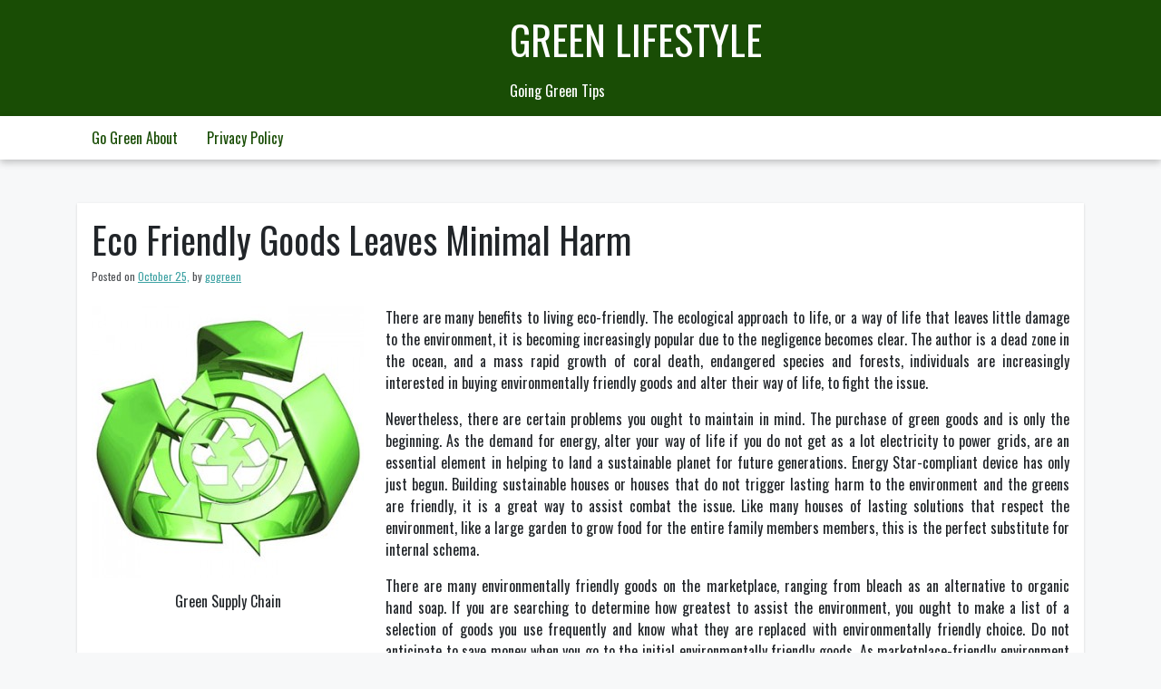

--- FILE ---
content_type: text/html; charset=UTF-8
request_url: https://gogreenstips.com/eco-friendly-products-leaves-minimal-damage/
body_size: 10450
content:
<!doctype html>
<html lang="en-US">
<head>
	<meta charset="UTF-8">
	<meta name="viewport" content="width=device-width, initial-scale=1">
	<link rel="profile" href="https://gmpg.org/xfn/11">

	<title>Eco Friendly Goods Leaves Minimal Harm &#8211; Green Lifestyle</title>
<meta name='robots' content='max-image-preview:large' />
	<style>img:is([sizes="auto" i], [sizes^="auto," i]) { contain-intrinsic-size: 3000px 1500px }</style>
	<link rel='dns-prefetch' href='//fonts.googleapis.com' />
<link rel="alternate" type="application/rss+xml" title="Green Lifestyle &raquo; Feed" href="https://gogreenstips.com/feed/" />
<link rel="alternate" type="application/rss+xml" title="Green Lifestyle &raquo; Comments Feed" href="https://gogreenstips.com/comments/feed/" />
<link rel="alternate" type="application/rss+xml" title="Green Lifestyle &raquo; Eco Friendly Goods Leaves Minimal Harm Comments Feed" href="https://gogreenstips.com/eco-friendly-products-leaves-minimal-damage/feed/" />
<script>
window._wpemojiSettings = {"baseUrl":"https:\/\/s.w.org\/images\/core\/emoji\/16.0.1\/72x72\/","ext":".png","svgUrl":"https:\/\/s.w.org\/images\/core\/emoji\/16.0.1\/svg\/","svgExt":".svg","source":{"concatemoji":"https:\/\/gogreenstips.com\/wp-includes\/js\/wp-emoji-release.min.js?ver=6.8.3"}};
/*! This file is auto-generated */
!function(s,n){var o,i,e;function c(e){try{var t={supportTests:e,timestamp:(new Date).valueOf()};sessionStorage.setItem(o,JSON.stringify(t))}catch(e){}}function p(e,t,n){e.clearRect(0,0,e.canvas.width,e.canvas.height),e.fillText(t,0,0);var t=new Uint32Array(e.getImageData(0,0,e.canvas.width,e.canvas.height).data),a=(e.clearRect(0,0,e.canvas.width,e.canvas.height),e.fillText(n,0,0),new Uint32Array(e.getImageData(0,0,e.canvas.width,e.canvas.height).data));return t.every(function(e,t){return e===a[t]})}function u(e,t){e.clearRect(0,0,e.canvas.width,e.canvas.height),e.fillText(t,0,0);for(var n=e.getImageData(16,16,1,1),a=0;a<n.data.length;a++)if(0!==n.data[a])return!1;return!0}function f(e,t,n,a){switch(t){case"flag":return n(e,"\ud83c\udff3\ufe0f\u200d\u26a7\ufe0f","\ud83c\udff3\ufe0f\u200b\u26a7\ufe0f")?!1:!n(e,"\ud83c\udde8\ud83c\uddf6","\ud83c\udde8\u200b\ud83c\uddf6")&&!n(e,"\ud83c\udff4\udb40\udc67\udb40\udc62\udb40\udc65\udb40\udc6e\udb40\udc67\udb40\udc7f","\ud83c\udff4\u200b\udb40\udc67\u200b\udb40\udc62\u200b\udb40\udc65\u200b\udb40\udc6e\u200b\udb40\udc67\u200b\udb40\udc7f");case"emoji":return!a(e,"\ud83e\udedf")}return!1}function g(e,t,n,a){var r="undefined"!=typeof WorkerGlobalScope&&self instanceof WorkerGlobalScope?new OffscreenCanvas(300,150):s.createElement("canvas"),o=r.getContext("2d",{willReadFrequently:!0}),i=(o.textBaseline="top",o.font="600 32px Arial",{});return e.forEach(function(e){i[e]=t(o,e,n,a)}),i}function t(e){var t=s.createElement("script");t.src=e,t.defer=!0,s.head.appendChild(t)}"undefined"!=typeof Promise&&(o="wpEmojiSettingsSupports",i=["flag","emoji"],n.supports={everything:!0,everythingExceptFlag:!0},e=new Promise(function(e){s.addEventListener("DOMContentLoaded",e,{once:!0})}),new Promise(function(t){var n=function(){try{var e=JSON.parse(sessionStorage.getItem(o));if("object"==typeof e&&"number"==typeof e.timestamp&&(new Date).valueOf()<e.timestamp+604800&&"object"==typeof e.supportTests)return e.supportTests}catch(e){}return null}();if(!n){if("undefined"!=typeof Worker&&"undefined"!=typeof OffscreenCanvas&&"undefined"!=typeof URL&&URL.createObjectURL&&"undefined"!=typeof Blob)try{var e="postMessage("+g.toString()+"("+[JSON.stringify(i),f.toString(),p.toString(),u.toString()].join(",")+"));",a=new Blob([e],{type:"text/javascript"}),r=new Worker(URL.createObjectURL(a),{name:"wpTestEmojiSupports"});return void(r.onmessage=function(e){c(n=e.data),r.terminate(),t(n)})}catch(e){}c(n=g(i,f,p,u))}t(n)}).then(function(e){for(var t in e)n.supports[t]=e[t],n.supports.everything=n.supports.everything&&n.supports[t],"flag"!==t&&(n.supports.everythingExceptFlag=n.supports.everythingExceptFlag&&n.supports[t]);n.supports.everythingExceptFlag=n.supports.everythingExceptFlag&&!n.supports.flag,n.DOMReady=!1,n.readyCallback=function(){n.DOMReady=!0}}).then(function(){return e}).then(function(){var e;n.supports.everything||(n.readyCallback(),(e=n.source||{}).concatemoji?t(e.concatemoji):e.wpemoji&&e.twemoji&&(t(e.twemoji),t(e.wpemoji)))}))}((window,document),window._wpemojiSettings);
</script>
<style id='wp-emoji-styles-inline-css'>

	img.wp-smiley, img.emoji {
		display: inline !important;
		border: none !important;
		box-shadow: none !important;
		height: 1em !important;
		width: 1em !important;
		margin: 0 0.07em !important;
		vertical-align: -0.1em !important;
		background: none !important;
		padding: 0 !important;
	}
</style>
<link rel='stylesheet' id='wp-block-library-css' href='https://gogreenstips.com/wp-includes/css/dist/block-library/style.min.css?ver=6.8.3' media='all' />
<style id='classic-theme-styles-inline-css'>
/*! This file is auto-generated */
.wp-block-button__link{color:#fff;background-color:#32373c;border-radius:9999px;box-shadow:none;text-decoration:none;padding:calc(.667em + 2px) calc(1.333em + 2px);font-size:1.125em}.wp-block-file__button{background:#32373c;color:#fff;text-decoration:none}
</style>
<style id='global-styles-inline-css'>
:root{--wp--preset--aspect-ratio--square: 1;--wp--preset--aspect-ratio--4-3: 4/3;--wp--preset--aspect-ratio--3-4: 3/4;--wp--preset--aspect-ratio--3-2: 3/2;--wp--preset--aspect-ratio--2-3: 2/3;--wp--preset--aspect-ratio--16-9: 16/9;--wp--preset--aspect-ratio--9-16: 9/16;--wp--preset--color--black: #000000;--wp--preset--color--cyan-bluish-gray: #abb8c3;--wp--preset--color--white: #ffffff;--wp--preset--color--pale-pink: #f78da7;--wp--preset--color--vivid-red: #cf2e2e;--wp--preset--color--luminous-vivid-orange: #ff6900;--wp--preset--color--luminous-vivid-amber: #fcb900;--wp--preset--color--light-green-cyan: #7bdcb5;--wp--preset--color--vivid-green-cyan: #00d084;--wp--preset--color--pale-cyan-blue: #8ed1fc;--wp--preset--color--vivid-cyan-blue: #0693e3;--wp--preset--color--vivid-purple: #9b51e0;--wp--preset--gradient--vivid-cyan-blue-to-vivid-purple: linear-gradient(135deg,rgba(6,147,227,1) 0%,rgb(155,81,224) 100%);--wp--preset--gradient--light-green-cyan-to-vivid-green-cyan: linear-gradient(135deg,rgb(122,220,180) 0%,rgb(0,208,130) 100%);--wp--preset--gradient--luminous-vivid-amber-to-luminous-vivid-orange: linear-gradient(135deg,rgba(252,185,0,1) 0%,rgba(255,105,0,1) 100%);--wp--preset--gradient--luminous-vivid-orange-to-vivid-red: linear-gradient(135deg,rgba(255,105,0,1) 0%,rgb(207,46,46) 100%);--wp--preset--gradient--very-light-gray-to-cyan-bluish-gray: linear-gradient(135deg,rgb(238,238,238) 0%,rgb(169,184,195) 100%);--wp--preset--gradient--cool-to-warm-spectrum: linear-gradient(135deg,rgb(74,234,220) 0%,rgb(151,120,209) 20%,rgb(207,42,186) 40%,rgb(238,44,130) 60%,rgb(251,105,98) 80%,rgb(254,248,76) 100%);--wp--preset--gradient--blush-light-purple: linear-gradient(135deg,rgb(255,206,236) 0%,rgb(152,150,240) 100%);--wp--preset--gradient--blush-bordeaux: linear-gradient(135deg,rgb(254,205,165) 0%,rgb(254,45,45) 50%,rgb(107,0,62) 100%);--wp--preset--gradient--luminous-dusk: linear-gradient(135deg,rgb(255,203,112) 0%,rgb(199,81,192) 50%,rgb(65,88,208) 100%);--wp--preset--gradient--pale-ocean: linear-gradient(135deg,rgb(255,245,203) 0%,rgb(182,227,212) 50%,rgb(51,167,181) 100%);--wp--preset--gradient--electric-grass: linear-gradient(135deg,rgb(202,248,128) 0%,rgb(113,206,126) 100%);--wp--preset--gradient--midnight: linear-gradient(135deg,rgb(2,3,129) 0%,rgb(40,116,252) 100%);--wp--preset--font-size--small: 13px;--wp--preset--font-size--medium: 20px;--wp--preset--font-size--large: 36px;--wp--preset--font-size--x-large: 42px;--wp--preset--spacing--20: 0.44rem;--wp--preset--spacing--30: 0.67rem;--wp--preset--spacing--40: 1rem;--wp--preset--spacing--50: 1.5rem;--wp--preset--spacing--60: 2.25rem;--wp--preset--spacing--70: 3.38rem;--wp--preset--spacing--80: 5.06rem;--wp--preset--shadow--natural: 6px 6px 9px rgba(0, 0, 0, 0.2);--wp--preset--shadow--deep: 12px 12px 50px rgba(0, 0, 0, 0.4);--wp--preset--shadow--sharp: 6px 6px 0px rgba(0, 0, 0, 0.2);--wp--preset--shadow--outlined: 6px 6px 0px -3px rgba(255, 255, 255, 1), 6px 6px rgba(0, 0, 0, 1);--wp--preset--shadow--crisp: 6px 6px 0px rgba(0, 0, 0, 1);}:where(.is-layout-flex){gap: 0.5em;}:where(.is-layout-grid){gap: 0.5em;}body .is-layout-flex{display: flex;}.is-layout-flex{flex-wrap: wrap;align-items: center;}.is-layout-flex > :is(*, div){margin: 0;}body .is-layout-grid{display: grid;}.is-layout-grid > :is(*, div){margin: 0;}:where(.wp-block-columns.is-layout-flex){gap: 2em;}:where(.wp-block-columns.is-layout-grid){gap: 2em;}:where(.wp-block-post-template.is-layout-flex){gap: 1.25em;}:where(.wp-block-post-template.is-layout-grid){gap: 1.25em;}.has-black-color{color: var(--wp--preset--color--black) !important;}.has-cyan-bluish-gray-color{color: var(--wp--preset--color--cyan-bluish-gray) !important;}.has-white-color{color: var(--wp--preset--color--white) !important;}.has-pale-pink-color{color: var(--wp--preset--color--pale-pink) !important;}.has-vivid-red-color{color: var(--wp--preset--color--vivid-red) !important;}.has-luminous-vivid-orange-color{color: var(--wp--preset--color--luminous-vivid-orange) !important;}.has-luminous-vivid-amber-color{color: var(--wp--preset--color--luminous-vivid-amber) !important;}.has-light-green-cyan-color{color: var(--wp--preset--color--light-green-cyan) !important;}.has-vivid-green-cyan-color{color: var(--wp--preset--color--vivid-green-cyan) !important;}.has-pale-cyan-blue-color{color: var(--wp--preset--color--pale-cyan-blue) !important;}.has-vivid-cyan-blue-color{color: var(--wp--preset--color--vivid-cyan-blue) !important;}.has-vivid-purple-color{color: var(--wp--preset--color--vivid-purple) !important;}.has-black-background-color{background-color: var(--wp--preset--color--black) !important;}.has-cyan-bluish-gray-background-color{background-color: var(--wp--preset--color--cyan-bluish-gray) !important;}.has-white-background-color{background-color: var(--wp--preset--color--white) !important;}.has-pale-pink-background-color{background-color: var(--wp--preset--color--pale-pink) !important;}.has-vivid-red-background-color{background-color: var(--wp--preset--color--vivid-red) !important;}.has-luminous-vivid-orange-background-color{background-color: var(--wp--preset--color--luminous-vivid-orange) !important;}.has-luminous-vivid-amber-background-color{background-color: var(--wp--preset--color--luminous-vivid-amber) !important;}.has-light-green-cyan-background-color{background-color: var(--wp--preset--color--light-green-cyan) !important;}.has-vivid-green-cyan-background-color{background-color: var(--wp--preset--color--vivid-green-cyan) !important;}.has-pale-cyan-blue-background-color{background-color: var(--wp--preset--color--pale-cyan-blue) !important;}.has-vivid-cyan-blue-background-color{background-color: var(--wp--preset--color--vivid-cyan-blue) !important;}.has-vivid-purple-background-color{background-color: var(--wp--preset--color--vivid-purple) !important;}.has-black-border-color{border-color: var(--wp--preset--color--black) !important;}.has-cyan-bluish-gray-border-color{border-color: var(--wp--preset--color--cyan-bluish-gray) !important;}.has-white-border-color{border-color: var(--wp--preset--color--white) !important;}.has-pale-pink-border-color{border-color: var(--wp--preset--color--pale-pink) !important;}.has-vivid-red-border-color{border-color: var(--wp--preset--color--vivid-red) !important;}.has-luminous-vivid-orange-border-color{border-color: var(--wp--preset--color--luminous-vivid-orange) !important;}.has-luminous-vivid-amber-border-color{border-color: var(--wp--preset--color--luminous-vivid-amber) !important;}.has-light-green-cyan-border-color{border-color: var(--wp--preset--color--light-green-cyan) !important;}.has-vivid-green-cyan-border-color{border-color: var(--wp--preset--color--vivid-green-cyan) !important;}.has-pale-cyan-blue-border-color{border-color: var(--wp--preset--color--pale-cyan-blue) !important;}.has-vivid-cyan-blue-border-color{border-color: var(--wp--preset--color--vivid-cyan-blue) !important;}.has-vivid-purple-border-color{border-color: var(--wp--preset--color--vivid-purple) !important;}.has-vivid-cyan-blue-to-vivid-purple-gradient-background{background: var(--wp--preset--gradient--vivid-cyan-blue-to-vivid-purple) !important;}.has-light-green-cyan-to-vivid-green-cyan-gradient-background{background: var(--wp--preset--gradient--light-green-cyan-to-vivid-green-cyan) !important;}.has-luminous-vivid-amber-to-luminous-vivid-orange-gradient-background{background: var(--wp--preset--gradient--luminous-vivid-amber-to-luminous-vivid-orange) !important;}.has-luminous-vivid-orange-to-vivid-red-gradient-background{background: var(--wp--preset--gradient--luminous-vivid-orange-to-vivid-red) !important;}.has-very-light-gray-to-cyan-bluish-gray-gradient-background{background: var(--wp--preset--gradient--very-light-gray-to-cyan-bluish-gray) !important;}.has-cool-to-warm-spectrum-gradient-background{background: var(--wp--preset--gradient--cool-to-warm-spectrum) !important;}.has-blush-light-purple-gradient-background{background: var(--wp--preset--gradient--blush-light-purple) !important;}.has-blush-bordeaux-gradient-background{background: var(--wp--preset--gradient--blush-bordeaux) !important;}.has-luminous-dusk-gradient-background{background: var(--wp--preset--gradient--luminous-dusk) !important;}.has-pale-ocean-gradient-background{background: var(--wp--preset--gradient--pale-ocean) !important;}.has-electric-grass-gradient-background{background: var(--wp--preset--gradient--electric-grass) !important;}.has-midnight-gradient-background{background: var(--wp--preset--gradient--midnight) !important;}.has-small-font-size{font-size: var(--wp--preset--font-size--small) !important;}.has-medium-font-size{font-size: var(--wp--preset--font-size--medium) !important;}.has-large-font-size{font-size: var(--wp--preset--font-size--large) !important;}.has-x-large-font-size{font-size: var(--wp--preset--font-size--x-large) !important;}
:where(.wp-block-post-template.is-layout-flex){gap: 1.25em;}:where(.wp-block-post-template.is-layout-grid){gap: 1.25em;}
:where(.wp-block-columns.is-layout-flex){gap: 2em;}:where(.wp-block-columns.is-layout-grid){gap: 2em;}
:root :where(.wp-block-pullquote){font-size: 1.5em;line-height: 1.6;}
</style>
<link rel='stylesheet' id='trex-style-css' href='https://gogreenstips.com/wp-content/themes/trex/style.css?ver=1.0.2' media='all' />
<link rel='stylesheet' id='bootstrap-css-css' href='https://gogreenstips.com/wp-content/themes/trex/design-files/external-libraries/bootstrap.css?ver=6.8.3' media='all' />
<link rel='stylesheet' id='trex-css-css' href='https://gogreenstips.com/wp-content/themes/trex/design-files/css/theme-ui.css?ver=6.8.3' media='all' />
<link rel='stylesheet' id='trex-fonts-css' href='https://fonts.googleapis.com/css2?family=Oswald&#038;display=swap&#038;ver=6.8.3' media='all' />
<link rel="https://api.w.org/" href="https://gogreenstips.com/wp-json/" /><link rel="alternate" title="JSON" type="application/json" href="https://gogreenstips.com/wp-json/wp/v2/posts/76" /><link rel="EditURI" type="application/rsd+xml" title="RSD" href="https://gogreenstips.com/xmlrpc.php?rsd" />
<meta name="generator" content="WordPress 6.8.3" />
<link rel="canonical" href="https://gogreenstips.com/eco-friendly-products-leaves-minimal-damage/" />
<link rel='shortlink' href='https://gogreenstips.com/?p=76' />
<link rel="alternate" title="oEmbed (JSON)" type="application/json+oembed" href="https://gogreenstips.com/wp-json/oembed/1.0/embed?url=https%3A%2F%2Fgogreenstips.com%2Feco-friendly-products-leaves-minimal-damage%2F" />
<link rel="alternate" title="oEmbed (XML)" type="text/xml+oembed" href="https://gogreenstips.com/wp-json/oembed/1.0/embed?url=https%3A%2F%2Fgogreenstips.com%2Feco-friendly-products-leaves-minimal-damage%2F&#038;format=xml" />
<!-- MagenetMonetization V: 1.0.29.3--><!-- MagenetMonetization 1 --><!-- MagenetMonetization 1.1 --></head>

<body class="wp-singular post-template-default single single-post postid-76 single-format-standard wp-theme-trex">
<div id="page" class="site">
	<a class="skip-link screen-reader-text" href="#primary">Skip to content</a>

	<header id="masthead" class="site-header">
		<div class="top-bar container">
		<div class="site-branding">
							<p class="site-title"><a href="https://gogreenstips.com/" rel="home">Green Lifestyle</a></p>
								<p class="site-description">Going Green Tips</p>
					</div><!-- .site-branding -->
		</div><!--top-bar-->
		<div class="navigation-area">
		<nav id="site-navigation" class="main-navigation container">
			<button class="menu-toggle" aria-controls="primary-menu" aria-expanded="false">
			<img id="scl" src="https://gogreenstips.com/wp-content/themes/trex/img/menu-icon.png" alt="trex Icon" /></button>
		</button>
			<div id="primary-menu" class="menu"><ul>
<li class="page_item page-item-2"><a href="https://gogreenstips.com/go-green-about/">Go Green About</a></li>
<li class="page_item page-item-38589"><a href="https://gogreenstips.com/privacy-policy/">Privacy Policy</a></li>
</ul></div>
		</nav><!-- #site-navigation -->
		</div><!--navigation-area-->
		
	</header><!-- #masthead -->
    <div class="container">
	<main id="primary" class="site-main">

		
<article id="post-76" class="post-76 post type-post status-publish format-standard hentry category-green-lifestyle category-green-products tag-eco-friendly-products">
	<header class="entry-header">
		<h1 class="entry-title">Eco Friendly Goods Leaves Minimal Harm</h1>			<div class="entry-meta">
				<span class="posted-on">Posted on <a href="https://gogreenstips.com/eco-friendly-products-leaves-minimal-damage/" rel="bookmark"><time class="entry-date published" datetime="2020-10-25T18:53:45+00:00">October 25,</time><time class="updated" datetime="2020-10-21T11:25:55+00:00">October 21,</time></a></span><span class="byline"> by <span class="author vcard"><a class="url fn n" href="https://gogreenstips.com/author/gogreen/">gogreen</a></span></span>			</div><!-- .entry-meta -->
			</header><!-- .entry-header -->

	
	<div class="entry-content">
		<figure id="attachment_7" aria-describedby="caption-attachment-7" style="width: 300px" class="wp-caption alignleft"><a rel="attachment wp-att-7" href="http://gogreenstips.com/the-green-supply-chain/green-supply-chain/"><img fetchpriority="high" decoding="async" class="size-medium wp-image-7" src="http://gogreenstips.com/wp-content/uploads/2011/03/Green-Supply-Chain-300x300.jpg" alt="Green Supply Chain" width="300" height="300" srcset="https://gogreenstips.com/wp-content/uploads/2011/03/Green-Supply-Chain-300x300.jpg 300w, https://gogreenstips.com/wp-content/uploads/2011/03/Green-Supply-Chain-150x150.jpg 150w, https://gogreenstips.com/wp-content/uploads/2011/03/Green-Supply-Chain.jpg 350w" sizes="(max-width: 300px) 100vw, 300px" /></a><figcaption id="caption-attachment-7" class="wp-caption-text">Green Supply Chain</figcaption></figure>
<p>There are many benefits to living eco-friendly. The ecological approach to life, or a way of life that leaves little damage to the environment, it is becoming increasingly popular due to the negligence becomes clear. The author is a dead zone in the ocean, and a mass rapid growth of coral death, endangered species and forests, individuals are increasingly interested in buying environmentally friendly goods and alter their way of life, to fight the issue.</p>
<p>Nevertheless, there are certain problems you ought to maintain in mind. The purchase of green goods and is only the beginning. As the demand for energy, alter your way of life if you do not get as a lot electricity to power grids, are an essential element in helping to land a sustainable planet for future generations. Energy Star-compliant device has only just begun. Building sustainable houses or houses that do not trigger lasting harm to the environment and the greens are friendly, it is a great way to assist combat the issue. Like many houses of lasting solutions that respect the environment, like a large garden to grow food for the entire family members members, this is the perfect substitute for internal schema.</p>
<p>There are many environmentally friendly goods on the marketplace, ranging from bleach as an alternative to organic hand soap. If you are searching to determine how greatest to assist the environment, you ought to make a list of a selection of goods you use frequently and know what they are replaced with environmentally friendly choice. Do not anticipate to save money when you go to the initial environmentally friendly goods. As marketplace-friendly environment is a lot much more pricey than heavy chemicals that damage the environment, they are no a lot less commercial than the problems you purchase in bulk. He is respectful of the environment is frequently due to greater expenses, merely merely simply because many eco-fair trade companies are also included. Fair trade is a lot much more pricey, a lot much more money goes directly to production workers in third world countries and making countries.<br />
<span id="more-76"></span><br />
Although many chemical goods and environmentally hazardous, alkalis, miss, they ought to be kept away from children and pets. Digest all these goods can trigger nicely becoming problems. Natural does not mean, following all, non-toxic. eco-friendly secure environment, which is not usually secure for you. That said, many environmentally friendly goods do not trigger permanent harm to humans or pets if accidentally digested.</p>
	</div><!-- .entry-content -->

	<footer class="entry-footer">
		<span class="cat-links">Posted in <a href="https://gogreenstips.com/category/green-lifestyle/" rel="category tag">Green Lifestyle</a>, <a href="https://gogreenstips.com/category/green-products/" rel="category tag">Green products</a></span><span class="tags-links">Tagged <a href="https://gogreenstips.com/tag/eco-friendly-products/" rel="tag">Eco friendly Products</a></span>	</footer><!-- .entry-footer -->
</article><!-- #post-76 -->

	<nav class="navigation post-navigation" aria-label="Posts">
		<h2 class="screen-reader-text">Post navigation</h2>
		<div class="nav-links"><div class="nav-previous"><a href="https://gogreenstips.com/built-your-own-green-home/" rel="prev"><span class="nav-subtitle">Previous:</span> <span class="nav-title">Built Your own Green Home</span></a></div><div class="nav-next"><a href="https://gogreenstips.com/achieving-eco-friendly-products/" rel="next"><span class="nav-subtitle">Next:</span> <span class="nav-title">Achieving Eco Friendly Products</span></a></div></div>
	</nav>			</div><!--container-->
			<div class="container">
              <div class="row">
				<div class="col-md-8">
						
<div id="comments" class="comments-area">

			<h2 class="comments-title">
			One thought on &ldquo;<span>Eco Friendly Goods Leaves Minimal Harm</span>&rdquo;		</h2><!-- .comments-title -->

		
		<ol class="comment-list">
					<li id="comment-148" class="comment even thread-even depth-1">
			<article id="div-comment-148" class="comment-body">
				<footer class="comment-meta">
					<div class="comment-author vcard">
						<img alt='' src='https://secure.gravatar.com/avatar/52ab8641f48963b5966abb6ea3c251b1b6108f77141e917a1eb3c17cc750515d?s=32&#038;d=mm&#038;r=g' srcset='https://secure.gravatar.com/avatar/52ab8641f48963b5966abb6ea3c251b1b6108f77141e917a1eb3c17cc750515d?s=64&#038;d=mm&#038;r=g 2x' class='avatar avatar-32 photo' height='32' width='32' decoding='async'/>						<b class="fn"><a href="https://www.fivestarhail.com/" class="url" rel="ugc external nofollow">hail repair 80920</a></b> <span class="says">says:</span>					</div><!-- .comment-author -->

					<div class="comment-metadata">
						<a href="https://gogreenstips.com/eco-friendly-products-leaves-minimal-damage/#comment-148"><time datetime="2019-04-09T16:35:32+00:00">April 9, at 4:35 pm</time></a>					</div><!-- .comment-metadata -->

									</footer><!-- .comment-meta -->

				<div class="comment-content">
					<p>I personally appreciate you for composing this particular exceptional write-up.  This particular information is very well researched and fascinating.  I personally became so much involved in this content material that I could not make myself quit reading through.  Thank you so much for generating incredibly good top quality work. </p>
				</div><!-- .comment-content -->

							</article><!-- .comment-body -->
		</li><!-- #comment-## -->
		</ol><!-- .comment-list -->

					<p class="no-comments">Comments are closed.</p>
			
</div><!-- #comments -->
				</div><!--col-md-8-->
				<div class="col-md-4">
					<!-- MagenetMonetization 4 -->
<aside id="secondary" class="widget-area">
	<!-- MagenetMonetization 5 -->
		<section id="recent-posts-4" class="widget widget_recent_entries">
		<h2 class="widget-title">Think Green Articles</h2>
		<ul>
											<li>
					<a href="https://gogreenstips.com/environmentally-friendly-gardening-what-can-you-do/">Environmentally friendly gardening &#8211; what can you do?</a>
									</li>
											<li>
					<a href="https://gogreenstips.com/eco-fasion-designer-headlight-jae-basilio/">Eco Fasion Designer headlight &#8211; Jae Basilio</a>
									</li>
											<li>
					<a href="https://gogreenstips.com/greetings-to-the-ecological-diwali/">Greetings to the Ecological Diwali</a>
									</li>
											<li>
					<a href="https://gogreenstips.com/good-moral-values-%e2%80%8b%e2%80%8bthought-through-thanks-to-ecological-plates-and-cutlery/">Good moral values ??thought through thanks to ecological plates and cutlery</a>
									</li>
											<li>
					<a href="https://gogreenstips.com/a-sustainable-life-can-you-keep-up/">A Sustainable Life: Can You Keep Up?</a>
									</li>
					</ul>

		</section><!-- MagenetMonetization 5 --><section id="custom_html-3" class="widget_text widget widget_custom_html"><div class="textwidget custom-html-widget"><script language="javascript" type="text/javascript">
//Number of ads to offset the result
offset_13865 = 0;
//Request ads for a specific keyword
keyword_13865 = '';
//Request ads for a particular publisher subid
sid_13865='';
//Pass click through a secondary SEM URL; Substitution parameters are [url], [campaign_id], [unique_hash] and [cpc]
sem_13865='';
document.write("<script language='javascript' type='text/javascript' src='//servedby.eleavers.com/ads/ads.php?t=MjI4ODU7MTM4NjU7c3F1YXJlLm1lZGl1bV9yZWN0YW5nbGU=&o=" + offset_13865 + "&k=" + escape(keyword_13865)  + "&sid=" + escape(sid_13865) + "&sem=" + escape(sem_13865) + "'><\/sc" + "ript>");
</script></div></section><!-- MagenetMonetization 5 --><section id="text-8" class="widget widget_text">			<div class="textwidget"><p><iframe style="border: 0px; padding: 0; overflow: hidden;" src="//acceptable.a-ads.com/905696" scrolling="no" data-aa="905696"></iframe></p>
<p><script src="//servedby.eleavers.com/ads/ads.php?t=MjI4ODU7MTQ5ODA7c3F1YXJlLnNxdWFyZV9ib3g=&#038;index=1"></script></p>
</div>
		</section><!-- MagenetMonetization 5 --><section id="text-3" class="widget widget_text"><h2 class="widget-title">Website information</h2>			<div class="textwidget"><br />
<center><A HREF="http://www.copyscape.com/dmca-copyright-protection/"><IMG SRC="http://banners.copyscape.com/images/cs-gr-3d-88x31.gif" ALT="Protected by Copyscape DMCA Copyright Protection" TITLE="Protected by Copyscape Plagiarism Checker - Do not copy content from this page." WIDTH="88" HEIGHT="31" BORDER="0"></A></center>
<br />
<center><div id="eXTReMe"><a href="http://extremetracking.com/open?login=gogreens">
<img src="http://t1.extreme-dm.com/i.gif" style="border: 0;"
height="38" width="41" id="EXim" alt="eXTReMe Tracker" /></a>
<script type="text/javascript"><!--
EXref="";top.document.referrer?EXref=top.document.referrer:EXref=document.referrer;//-->
</script><script type="text/javascript"><!--
var EXlogin='gogreens' // Login
var EXvsrv='s10' // VServer
EXs=screen;EXw=EXs.width;navigator.appName!="Netscape"?
EXb=EXs.colorDepth:EXb=EXs.pixelDepth;EXsrc="src";
navigator.javaEnabled()==1?EXjv="y":EXjv="n";
EXd=document;EXw?"":EXw="na";EXb?"":EXb="na";
EXref?EXref=EXref:EXref=EXd.referrer;
EXd.write("<img "+EXsrc+"=http://e1.extreme-dm.com",
"/"+EXvsrv+".g?login="+EXlogin+"&amp;",
"jv="+EXjv+"&amp;j=y&amp;srw="+EXw+"&amp;srb="+EXb+"&amp;",
"l="+escape(EXref)+" height=1 width=1>");//-->
</script><noscript><div id="neXTReMe"><img height="1" width="1" alt=""
src="http://e1.extreme-dm.com/s10.g?login=gogreens&amp;j=n&amp;jv=n" />
</div></noscript></div></center>
<br />
<center><A href="http://www.alexa.com/siteinfo/gogreenstips.com/"><SCRIPT type='text/javascript' language='JavaScript' src='http://xslt.alexa.com/site_stats/js/t/a?url=gogreenstips.com/'></SCRIPT></A></center>
<br />

<br />
</div>
		</section></aside><!-- #secondary -->
				</div>
			  </div><!--row-->
			  </div><!--container-->
			

	</main><!-- #main -->
	
	

<!-- wmm d -->
<footer id="colophon" class="site-footer">
		<div class="container">
			<div class="row">
				
				<div id="copy-info" class="col-md-5">
				<p class=""></p>
					<p class="mr-2">Powered by <a class="text-center mb-2" href="https://vicky.dev/trex/">trex</a></p>
				</div>
				
				<div class="site-info col-md-7">
					<div class="footer-menu-wrapper">
					<div id="footer-menu" class="menu"><ul>
<li class="page_item page-item-2"><a href="https://gogreenstips.com/go-green-about/">Go Green About</a></li>
<li class="page_item page-item-38589"><a href="https://gogreenstips.com/privacy-policy/">Privacy Policy</a></li>
</ul></div>
					</div>
				</div>
				
				
			</div><!--row-->
		</div><!--container-->
	</footer><!-- #colophon -->
</div><!-- #page -->

<script type="speculationrules">
{"prefetch":[{"source":"document","where":{"and":[{"href_matches":"\/*"},{"not":{"href_matches":["\/wp-*.php","\/wp-admin\/*","\/wp-content\/uploads\/*","\/wp-content\/*","\/wp-content\/plugins\/*","\/wp-content\/themes\/trex\/*","\/*\\?(.+)"]}},{"not":{"selector_matches":"a[rel~=\"nofollow\"]"}},{"not":{"selector_matches":".no-prefetch, .no-prefetch a"}}]},"eagerness":"conservative"}]}
</script>
<script src="https://gogreenstips.com/wp-content/themes/trex/js/navigation.js?ver=1.0.2" id="trex-navigation-js"></script>

<div class="mads-block"></div></body>
</html>
<div class="mads-block"></div>

--- FILE ---
content_type: text/css
request_url: https://gogreenstips.com/wp-content/themes/trex/design-files/css/theme-ui.css?ver=6.8.3
body_size: 1117
content:
@charset "UTF-8";
/* line 3, ../../../../xampp/htdocs/camolin/wp-content/themes/trex/design-files/scss/header.scss */
* {
  margin: 0px;
  padding: 0px;
  box-sizing: border-box;
  font-family: 'Oswald', sans-serif;
}

/* line 11, ../../../../xampp/htdocs/camolin/wp-content/themes/trex/design-files/scss/header.scss */
header#masthead {
  margin-bottom: 3rem;
  padding-top: 1rem;
  background: #194d05;
}

/* line 15, ../../../../xampp/htdocs/camolin/wp-content/themes/trex/design-files/scss/header.scss */
header#masthead .site-branding {
  margin-left: 43%;
}

/* line 17, ../../../../xampp/htdocs/camolin/wp-content/themes/trex/design-files/scss/header.scss */
header#masthead .site-branding .site-title a {
  color: #fff !important;
  font-size: 2.75rem;
  text-transform: uppercase;
  margin-right: 7px;
  margin-top: 10px;
  line-height: 3.5rem;
}

/* line 24, ../../../../xampp/htdocs/camolin/wp-content/themes/trex/design-files/scss/header.scss */
header#masthead .site-branding .site-title a:hover {
  text-decoration: none;
}

/* line 28, ../../../../xampp/htdocs/camolin/wp-content/themes/trex/design-files/scss/header.scss */
header#masthead .site-branding img.custom-logo {
  width: 175px;
  height: auto;
}

/* line 35, ../../../../xampp/htdocs/camolin/wp-content/themes/trex/design-files/scss/header.scss */
.site-description {
  color: #fff;
}

/* line 40, ../../../../xampp/htdocs/camolin/wp-content/themes/trex/design-files/scss/header.scss */
.menu {
  justify-content: center;
}

/* line 44, ../../../../xampp/htdocs/camolin/wp-content/themes/trex/design-files/scss/header.scss */
.menu a {
  padding: .75rem 1rem;
  color: #194d05;
  text-transform: capitalize;
}

/* line 48, ../../../../xampp/htdocs/camolin/wp-content/themes/trex/design-files/scss/header.scss */
.menu a:hover {
  text-decoration: none;
  background: #194d05;
  color: #fff;
}

/* line 58, ../../../../xampp/htdocs/camolin/wp-content/themes/trex/design-files/scss/header.scss */
.navigation-area {
  box-shadow: rgba(0, 0, 0, 0.24) 0px 3px 8px;
  background: #fff;
}

/* line 65, ../../../../xampp/htdocs/camolin/wp-content/themes/trex/design-files/scss/header.scss */
.menu-item-has-children:after {
  content: '⮟';
  top: 50%;
  right: 2%;
  margin-top: -5px;
  font-size: 12px;
  position: absolute;
}

/* line 75, ../../../../xampp/htdocs/camolin/wp-content/themes/trex/design-files/scss/header.scss */
.main-navigation ul ul {
  display: inline-block !important;
}

/* line 77, ../../../../xampp/htdocs/camolin/wp-content/themes/trex/design-files/scss/header.scss */
.main-navigation ul ul a {
  background: #F8F8F8;
  color: grey;
  padding: .3rem .5rem;
}

/* line 81, ../../../../xampp/htdocs/camolin/wp-content/themes/trex/design-files/scss/header.scss */
.main-navigation ul ul a:hover {
  background: #dfdfdf;
  color: #194d05;
}

/* line 89, ../../../../xampp/htdocs/camolin/wp-content/themes/trex/design-files/scss/header.scss */
.menu-toggle {
  background: none;
  border: none;
  position: absolute;
  top: 8%;
  left: 1rem;
}

/* line 95, ../../../../xampp/htdocs/camolin/wp-content/themes/trex/design-files/scss/header.scss */
.menu-toggle img {
  width: 1.5rem;
  height: auto;
}

/* line 1, ../../../../xampp/htdocs/camolin/wp-content/themes/trex/design-files/scss/sidebar.scss */
.widget-area {
  padding: 15px;
  margin-bottom: 1rem;
  margin-top: 1rem;
}

/* line 5, ../../../../xampp/htdocs/camolin/wp-content/themes/trex/design-files/scss/sidebar.scss */
.widget-area ul {
  list-style: none;
}

/* line 7, ../../../../xampp/htdocs/camolin/wp-content/themes/trex/design-files/scss/sidebar.scss */
.widget-area ul li {
  padding: 8px 0px;
  border-bottom: solid 1px #eeeeee;
}

/* line 10, ../../../../xampp/htdocs/camolin/wp-content/themes/trex/design-files/scss/sidebar.scss */
.widget-area ul li a {
  color: #6f7a8c !important;
}

/* line 12, ../../../../xampp/htdocs/camolin/wp-content/themes/trex/design-files/scss/sidebar.scss */
.widget-area ul li a:hover {
  text-decoration: none;
  color: #FFA62B !important;
}

/* line 22, ../../../../xampp/htdocs/camolin/wp-content/themes/trex/design-files/scss/sidebar.scss */
#secondary ul {
  margin-left: 20px;
  padding-left: 0;
}

/* line 25, ../../../../xampp/htdocs/camolin/wp-content/themes/trex/design-files/scss/sidebar.scss */
#secondary ul li {
  padding: 5px 0;
}

/* line 29, ../../../../xampp/htdocs/camolin/wp-content/themes/trex/design-files/scss/sidebar.scss */
#secondary .widget-title {
  border-bottom: solid 1px #32021F;
  box-shadow: 0 1px #010001;
  padding-bottom: 10px;
}

/* line 37, ../../../../xampp/htdocs/camolin/wp-content/themes/trex/design-files/scss/sidebar.scss */
h2 {
  font-size: 1.5rem;
}

/* line 42, ../../../../xampp/htdocs/camolin/wp-content/themes/trex/design-files/scss/sidebar.scss */
.widget {
  background: #ffff;
  padding: 1rem;
}

/* line 1, ../../../../xampp/htdocs/camolin/wp-content/themes/trex/design-files/scss/single-posts.scss */
.entry-meta {
  font-size: 12px;
  opacity: 0.8;
}

/* line 4, ../../../../xampp/htdocs/camolin/wp-content/themes/trex/design-files/scss/single-posts.scss */
.entry-meta a {
  text-decoration: underline;
  color: #0F8B8D !important;
}

/* line 7, ../../../../xampp/htdocs/camolin/wp-content/themes/trex/design-files/scss/single-posts.scss */
.entry-meta a:hover {
  color: #E9B44C;
}

/* line 13, ../../../../xampp/htdocs/camolin/wp-content/themes/trex/design-files/scss/single-posts.scss */
.entry-footer {
  font-size: 12px;
  opacity: 0.8;
}

/* line 16, ../../../../xampp/htdocs/camolin/wp-content/themes/trex/design-files/scss/single-posts.scss */
.entry-footer a {
  text-decoration: underline;
}

/* line 20, ../../../../xampp/htdocs/camolin/wp-content/themes/trex/design-files/scss/single-posts.scss */
.cat-links a {
  padding-left: 0;
  color: #32021F;
}

/* line 24, ../../../../xampp/htdocs/camolin/wp-content/themes/trex/design-files/scss/single-posts.scss */
.tags-links {
  float: right;
  padding-right: 0;
}

/* line 28, ../../../../xampp/htdocs/camolin/wp-content/themes/trex/design-files/scss/single-posts.scss */
.comments-link {
  display: block;
}

/* line 32, ../../../../xampp/htdocs/camolin/wp-content/themes/trex/design-files/scss/single-posts.scss */
.posted-on a {
  color: #0F8B8D;
}

/* line 35, ../../../../xampp/htdocs/camolin/wp-content/themes/trex/design-files/scss/single-posts.scss */
.url {
  color: #0F8B8D !important;
}

/* line 38, ../../../../xampp/htdocs/camolin/wp-content/themes/trex/design-files/scss/single-posts.scss */
.entry-date {
  color: #0F8B8D;
}

/* line 42, ../../../../xampp/htdocs/camolin/wp-content/themes/trex/design-files/scss/single-posts.scss */
.logged-in-as a {
  color: #0F8B8D;
  text-decoration: none;
}

/* line 48, ../../../../xampp/htdocs/camolin/wp-content/themes/trex/design-files/scss/single-posts.scss */
.entry-footer a {
  color: #0F8B8D;
}

/* line 2, ../../../../xampp/htdocs/camolin/wp-content/themes/trex/design-files/scss/footer.scss */
#colophon {
  background: #e0e4e4;
  padding: 1rem 0rem;
  border: solid 3px #cfd6d6;
  margin-top: 3rem;
}

/* line 7, ../../../../xampp/htdocs/camolin/wp-content/themes/trex/design-files/scss/footer.scss */
#colophon p {
  color: #6f7a8c;
}

/* line 10, ../../../../xampp/htdocs/camolin/wp-content/themes/trex/design-files/scss/footer.scss */
#colophon .menu {
  text-align: right;
}

/* line 12, ../../../../xampp/htdocs/camolin/wp-content/themes/trex/design-files/scss/footer.scss */
#colophon .menu ul ul {
  display: none;
}

/* line 15, ../../../../xampp/htdocs/camolin/wp-content/themes/trex/design-files/scss/footer.scss */
#colophon .menu ul {
  list-style: none;
  margin: 0px;
  padding: 0px;
}

/* line 20, ../../../../xampp/htdocs/camolin/wp-content/themes/trex/design-files/scss/footer.scss */
#colophon .menu li {
  display: inline;
}

/* line 23, ../../../../xampp/htdocs/camolin/wp-content/themes/trex/design-files/scss/footer.scss */
#colophon .menu a {
  color: #6f7a8c;
  padding: 5px 10px;
}

/* line 26, ../../../../xampp/htdocs/camolin/wp-content/themes/trex/design-files/scss/footer.scss */
#colophon .menu a:hover {
  text-decoration: none;
  background-color: none;
}

/* line 31, ../../../../xampp/htdocs/camolin/wp-content/themes/trex/design-files/scss/footer.scss */
#colophon .menu ul ul {
  display: none;
}

/* line 9, ../../../../xampp/htdocs/camolin/wp-content/themes/trex/design-files/scss/theme-ui.scss */
.entry-title a {
  color: #32021F;
}

/* line 11, ../../../../xampp/htdocs/camolin/wp-content/themes/trex/design-files/scss/theme-ui.scss */
.entry-title a:hover {
  color: #FFA62B !important;
  text-decoration: none;
}

/* line 18, ../../../../xampp/htdocs/camolin/wp-content/themes/trex/design-files/scss/theme-ui.scss */
span.nav-title {
  color: #066d6f;
  margin-left: 1rem;
}

/* line 22, ../../../../xampp/htdocs/camolin/wp-content/themes/trex/design-files/scss/theme-ui.scss */
.nav-subtitle {
  color: #066d6f;
}

/* line 25, ../../../../xampp/htdocs/camolin/wp-content/themes/trex/design-files/scss/theme-ui.scss */
.tags-links {
  color: #066d6f;
}

/* line 30, ../../../../xampp/htdocs/camolin/wp-content/themes/trex/design-files/scss/theme-ui.scss */
p {
  line-height: 1.5rem;
  text-align: justify;
}

/* line 36, ../../../../xampp/htdocs/camolin/wp-content/themes/trex/design-files/scss/theme-ui.scss */
input#submit {
  background-color: #ffffff;
  padding: 1rem;
}

/* line 39, ../../../../xampp/htdocs/camolin/wp-content/themes/trex/design-files/scss/theme-ui.scss */
input#submit:hover {
  background: #e7f6d0;
}

/* line 45, ../../../../xampp/htdocs/camolin/wp-content/themes/trex/design-files/scss/theme-ui.scss */
button.wp-block-search__button {
  background-color: #f0f2f2;
}

/* line 47, ../../../../xampp/htdocs/camolin/wp-content/themes/trex/design-files/scss/theme-ui.scss */
button.wp-block-search__button:hover {
  background-color: #f5ffe6;
}

/* line 52, ../../../../xampp/htdocs/camolin/wp-content/themes/trex/design-files/scss/theme-ui.scss */
body {
  background: #f7f8f9;
}

/* line 55, ../../../../xampp/htdocs/camolin/wp-content/themes/trex/design-files/scss/theme-ui.scss */
.post {
  margin-bottom: 3rem !important;
  padding: 1rem;
  background: #fff;
  box-shadow: rgba(0, 0, 0, 0.1) 0px 1px 3px 0px, rgba(0, 0, 0, 0.06) 0px 1px 2px 0px;
}

/* line 62, ../../../../xampp/htdocs/camolin/wp-content/themes/trex/design-files/scss/theme-ui.scss */
.page {
  margin: 0px;
}

/* line 67, ../../../../xampp/htdocs/camolin/wp-content/themes/trex/design-files/scss/theme-ui.scss */
.entry-content a {
  text-decoration: underline;
}

/* line 71, ../../../../xampp/htdocs/camolin/wp-content/themes/trex/design-files/scss/theme-ui.scss */
.post {
  margin-bottom: 3px;
}

/* line 76, ../../../../xampp/htdocs/camolin/wp-content/themes/trex/design-files/scss/theme-ui.scss */
.post-thumbnail {
  margin-top: .75rem;
}

/* line 79, ../../../../xampp/htdocs/camolin/wp-content/themes/trex/design-files/scss/theme-ui.scss */
img.attachment-post-thumbnail.size-post-thumbnail.wp-post-image {
  margin-top: .75rem;
}

/* line 82, ../../../../xampp/htdocs/camolin/wp-content/themes/trex/design-files/scss/theme-ui.scss */
.wp-block-latest-comments__comment-author {
  color: #6f7a8c;
}

/* line 85, ../../../../xampp/htdocs/camolin/wp-content/themes/trex/design-files/scss/theme-ui.scss */
a.wp-block-latest-comments__comment-author {
  color: #6f7a8c;
}

/* line 88, ../../../../xampp/htdocs/camolin/wp-content/themes/trex/design-files/scss/theme-ui.scss */
a.wp-block-latest-comments__comment-link {
  color: #6f7a8c;
}

/*# sourceMappingURL=theme-ui.css.map */